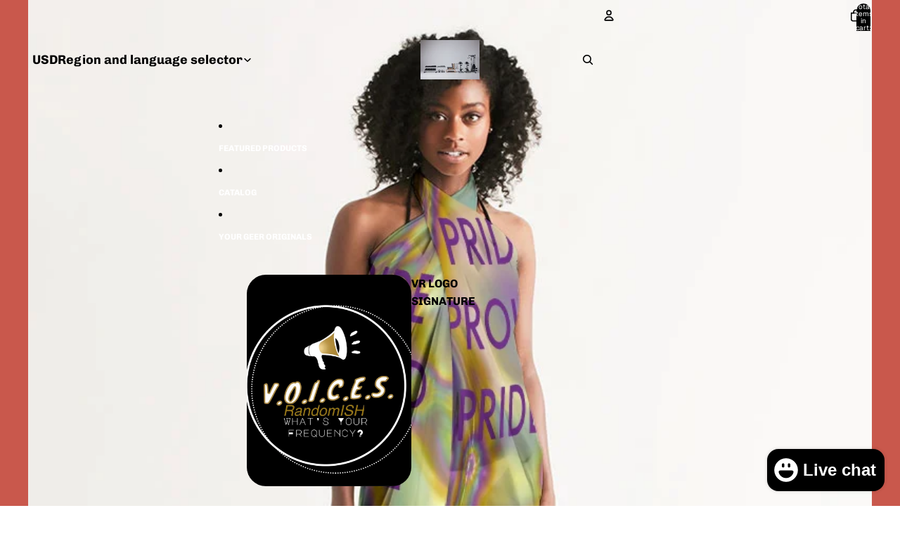

--- FILE ---
content_type: text/javascript
request_url: https://yourgeer.com/cdn/shop/t/26/assets/collection-links.js?v=141142466934192278071762382274
body_size: 248
content:
import{Component}from"@theme/component";import{closest,clamp,center,getVisibleElements}from"@theme/utilities";import{SlideshowSelectEvent}from"@theme/events";import{Scroller}from"@theme/scrolling";import{cycleFocus}from"@theme/focus";class CollectionLinks extends Component{requiredRefs=["container"];#scroll;connectedCallback(){super.connectedCallback(),this.addEventListener("keydown",this.#handleKeydown),this.addEventListener(SlideshowSelectEvent.eventName,this.#handleSlideshowSelect),this.#scroll=new Scroller(this.refs.container,{onScroll:this.#handleScroll})}disconnectedCallback(){super.disconnectedCallback(),this.#scroll.destroy()}get links(){return this.refs.links||[]}get currentIndex(){return this.links.findIndex(link=>link.getAttribute("aria-current")==="true")}select(targetIndex,event){this.#updateSelectedLink(targetIndex),this.refs.slideshow?.select(targetIndex,void 0,{animate:!1}),event&&this.#revealImage(event)}#updateSelectedLink(index){const{links}=this,selectedIndex=clamp(index,0,links.length-1);for(const[index2,link]of links.entries())link.setAttribute("aria-current",(index2===selectedIndex).toString())}#handleSlideshowSelect=async event=>{if(!event.detail.userInitiated)return;const{index}=event.detail;if(index===this.currentIndex)return;const selectedLink=this.links[index];selectedLink&&(this.#updateSelectedLink(index),this.#scroll.to(selectedLink))};#handleKeydown(event){let modifier=0;switch(event.key){case"ArrowRight":case"ArrowDown":modifier=1;break;case"ArrowLeft":case"ArrowUp":modifier=-1;break}modifier&&(event.preventDefault(),cycleFocus(this.links,modifier))}#handleScroll=()=>{const{links}=this,{container}=this.refs,visibleLinks=getVisibleElements(this,links,.1);if(visibleLinks.length===0)return;const centers=visibleLinks.map(link=>center(link,"x")),referencePoint=center(container,"x"),closestCenter=closest(centers,referencePoint),closestVisibleLink=visibleLinks[centers.indexOf(closestCenter)];if(!closestVisibleLink)return;const index=links.indexOf(closestVisibleLink);this.select(index)};#revealImage(event){if(!(event instanceof PointerEvent)||event.pointerType==="touch")return;const{target}=event;if(!(target instanceof HTMLElement))return;const{images}=this.refs,index=this.links.indexOf(target),selectedImage=images?.[index];if(!selectedImage)return;const updateImagePosition=event2=>{const imageHeight=selectedImage.offsetHeight,imageWidth=selectedImage.offsetWidth,viewportHeight=window.innerHeight,viewportWidth=window.innerWidth,offset=15,yPos=event2.clientY+imageHeight+offset>viewportHeight?event2.clientY-imageHeight-offset:event2.clientY+offset,xPos=Math.min(Math.max(offset,event2.clientX+offset),viewportWidth-imageWidth-offset);selectedImage.style.setProperty("--x",`${xPos}px`),selectedImage.style.setProperty("--y",`${yPos}px`)},reset=()=>{selectedImage.removeAttribute("reveal"),target.removeEventListener("mousemove",updateImagePosition)};updateImagePosition(event);for(const image of images)image===selectedImage?image.setAttribute("reveal",""):image.removeAttribute("reveal");target.addEventListener("mousemove",updateImagePosition),target.addEventListener("mouseleave",reset,{once:!0})}}customElements.get("collection-links-component")||customElements.define("collection-links-component",CollectionLinks);
//# sourceMappingURL=/cdn/shop/t/26/assets/collection-links.js.map?v=141142466934192278071762382274
